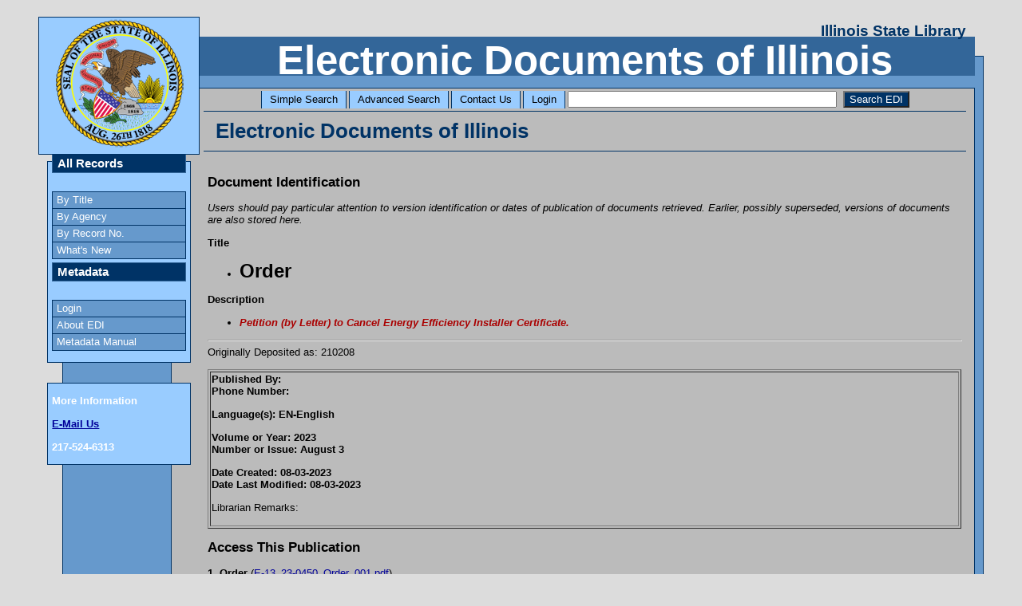

--- FILE ---
content_type: text/html; charset=UTF-8
request_url: http://www.ediillinois.org/ppa/meta/html/00/00/00/10/34/70.html
body_size: 6316
content:
<!DOCTYPE HTML PUBLIC "-//W3C//DTD HTML 4.01//EN" 
	"http://www.w3.org/TR/html4/strict.dtd"> 
<html lang="en"> 
	<head> 
		<meta http-equiv="Content-Type" content="text/html; charset=iso-8859-1"> 
		<link rel="stylesheet" type="text/css" href="http://www.finditillinois.org/includes/st_gargoyles_v4.css" media="screen"> 

		<style type="text/css">
		<!-- 
			@import "http://www.finditillinois.org/includes/st_gargoyles.css";
			@import "http://www.finditillinois.org/includes/st_gargoyles_theme.css";
		-->
		</style> 
		<script type="text/javascript" src="http://www.finditillinois.org/includes/ruthsarian_utilities.js"></script> 

		<script type="text/javascript"> 
		<!--
			if ( ( typeof( NN_reloadPage ) ).toLowerCase() != 'undefined' ) { NN_reloadPage( true ); }
			if ( ( typeof( opacity_init  ) ).toLowerCase() != 'undefined' ) { opacity_init(); }
			if ( ( typeof( set_min_width ) ).toLowerCase() != 'undefined' ) { set_min_width( 'pageWrapper' , 600 , true ); }
		//-->
		</script> 		
		<script language="javascript"> 
        function switchMenu(obj) {
        	var el = document.getElementById(obj);
            if ( el.style.display != 'none' ) {
				el.style.display = 'none';
            } else {
                el.style.display = '';
            }
        }
        </script> 
		<title>The Illinois State Library : Electronic Documents of Illinois</title> 
 
	</head> 
	<body> 
		<div id="pageWrapper"> 
			<div id="outerColumnContainer"> 
				<div id="innerColumnContainer"> 
					<div id="middleColumn"> 
						<div id="masthead" class="inside"> 
<h1>Illinois State Library</h1> 
<h2>Electronic Documents of Illinois</h2> 
							<hr class="hide"> 
						</div> 
						<div id="content"> 
 
 
<div class="hnav bottomBorderOnly">

			<form method="get" action="http://www.ediillinois.org:8080/xtf/search">
                        <ul class="nshnav">

                                <li><a href="http://www.ediillinois.org:8080/xtf/search?smode=simple">Simple Search</a><span class="divider"> : </span></li>
                                <li><a href="http://www.ediillinois.org:8080/xtf/search?smode=advanced">Advanced Search</a><span class="divider"> : </span></li>
                                <li><a href="mailto:wechelbarger@ilsos.net">Contact Us</a></li>
                                <li><a href="http://www.finditillinois.org/metadata/">Login</a></li>
                                <li><input type="text" name="keyword" size="40">&nbsp; <input style="background-color:#003366; color:#ffffff;" type="submit" value="Search EDI"/></li>

                        </ul>
			</form>

                        <hr class="hide">
                </div>
 
<h3 class="pageTitle">Electronic Documents of Illinois</h3> 
							<div id="contentColumnContainer"> 
								<div id="innerContent"> 
									<div class="inside">

<h4>Document Identification</h4>
<i>Users should pay particular attention to version identification or dates of publication of documents retrieved. Earlier, possibly superseded, versions of documents are also stored here.</i>
<p />	
<strong>Title</strong>
<ul>
<li><h2>Order</h2></li>
</ul>
<p />
<strong>Description</strong>
<ul>
<li><em>Petition (by Letter) to Cancel Energy Efficiency Installer Certificate.</em></li>
</ul>
<p />
<hr />
Originally Deposited as: 210208
<p />
<table border="1" width="100%">
	<tr>
		<td width = "100%">
	<strong>Published By: </strong><br />
	<strong>Phone Number:  </strong><p />
	<strong>Language(s): EN-English</strong><p />
	<strong>Volume or Year: 2023</strong><br />
	<strong>Number or Issue: August 3</strong><p />
	<strong>Date Created: 08-03-2023</strong><br />
	<strong>Date Last Modified: 08-03-2023</strong><p />
	Librarian Remarks: <em></em><p />

		</td>
	</tr>
</table>
<h4>Access This Publication</h4>
	<p />
<strong>1</strong>. <strong>Order</strong> (<a href="/ppa/docs/00/00/00/10/34/70/E-13_23-0450_Order_001.pdf">E-13_23-0450_Order_001.pdf</a>).<br/>
Document Size: Software: Microsoft Word for Microsoft 365 Version: 1.07<p />
This is part of a series. It is part of <strong>		Opinions and Orders</strong>: <a href="http://www.ediillinois.org/ppa/meta/html//00/00/00/10/34/55.html">103455</a><p />

									</div> 
									<hr class="hide"> 
								</div> 
								<div class="clear"></div> 
							</div> 
						</div> 
					</div> 
					<div id="leftColumn"> 
						<div class="inside"> 
 
<div id="cornerLogo"> 
	<div class="placeHolder"> 
		<center><img src="http://www.finditillinois.org/images/ilseal.png" height="165px" width="165px" alt="Seal of the State of Illinois" /></center>
	</div> 
</div> 
 
<div id="mainMenu">
<div class="leftBlock"> 
        <h3>All Records</h3>
        <div class="vnav">
                <ul>
                        <li><a href="http://www.ediillinois.org:8080/xtf/search?sort=SiteTitle&smode=FirstWord&FirstWord=0*;">By Title</a></li>
                        <li><a href="http://www.ediillinois.org:8080/xtf/search?sort=Organization&smode=FirstOrganization&FirstOrganization=a*;">By Agency</a></li>
                        <li><a href="http://www.ediillinois.org:8080/xtf/search?sort=XMLRecordID&smode=FirstRecordID&FirstRecordID=00*;">By Record No.</a></li>
                        <li><a href="http://www.ediillinois.org/ppa/index/WhatsNew.html">What's New</a></li>
			<p />
                </ul>
		<p />
        </div>
	<p>


</p>
	<h3>Metadata</h3> 
	<div class="vnav"> 
		<ul>
                        <li><a href="http://www.finditillinois.org/metadata/">Login</a></li>
			<li><a href="http://www.ediillinois.org/ppa/help/About.html">About EDI</a></li>
			<li><a href="http://www.ediillinois.org/ppa/images/ediHelp.pdf">Metadata Manual</a></li>
			<p />
		</ul>
		<p />
 
	</div> 
</div> 

<div class="leftBlock"> 
	<p /> 
	<strong>More Information</strong> 
	<p />
	<strong><a href="mailto:islcat@ilsos.net">E-Mail Us</a></strong>
	<p />
	<strong>217-524-6313</strong>
	<p />	
</div> 
</div>
 
							<hr class="hide"> 
						</div> 
					</div> 
					<div id="footer"> 
 
<p> 
	A service of the Illinois State Library and the Office of the Secretary of State and State Librarian<br />
Generated: <em>Fri 13 Jun 2025 07:30:51 CDT</em>	
</p> 
 
						<hr class="hide"> 
					</div> 
					<div class="clear"></div> 
				</div> 
			</div> 
		</div> 
 
	</body>
</html>


--- FILE ---
content_type: text/css
request_url: http://www.finditillinois.org/includes/st_gargoyles_theme.css
body_size: 2836
content:
@charset "iso-8859-1";

/*******************************************************************************
*  skidoo_too_gargoyles_theme.css : 2004.08.20
* -----------------------------------------------------------------------------
*  
*******************************************************************************/

/* everything below this point is related to the page's "theme" and could be
 * placed in a separate stylesheet to allow for multiple color/font scemes on
 * the layout. you should probably leave a default theme within this stylesheet
 * just to be on the safe side.	
 */
 
/* handle border colors first
 */
#pageWrapper, #masthead, #content, #leftColumn .leftBlock, #cornerLogo .placeHolder, 
#leftColumn .vnav ul, #leftColumn .vnav ul li
{
	border-color: #003366;
}
#masthead, #leftColumn .leftBlock h3
{
	border-color: #336699;
}
#content h3.pageTitle, #contentColumnContainer, #content .hnav, #content .hnav ul li a
{
	border-color: #003366;
}

/* now comes the normal line of things, fonts and colors being set
 */
body
{
	background-color: #dcdcdc;
	color: #000000;
	font-family: arial, helvetica, sans-serif;
}
#pageWrapper
{
	background-color: #6699cc;
	color: #000000;
	font-size: 80%;	/* set your default font size here. */
}
#masthead
{
	background-color: #336699;
	color: #ffffff;
}
#masthead h1, #cornerLogo .placeHolder
{
	color: #003366;
}
#masthead h2
{
	color: #ffffff;
}
#content
{
	background-color: #bbbbbb;
	color: #000000;
}
#content h3.pageTitle
{
	color: #003366;
}
#content .hnav ul a, #content .hnav ul a:link, #content .hnav ul a:visited, #content .hnav ul a:active
{
	color: #000;
	background-color: #99ccff;
}
#content .hnav ul a:hover
{
	color: #000;
	background-color: #ffffff;
}
#leftColumn .leftBlock
{
	background-color: #99ccff;
	color: #ffffff;
}
#leftColumn .leftBlock h3
{
	background-color: #003366;
	color: #fff;
}
#leftColumn .vnav ul a, #leftColumn .vnav ul a:link, #leftColumn .vnav ul a:visited, #leftColumn .vnav ul a:active
{
	color: #ffffff;
	background-color: #6699cc;
}

#leftColumn .vnav ul li a:hover
{
	color: #000;
	background-color: #f7f7f7;
}
#rightColumn
{

	/*	font-size: 90%;	*/
}
#footer
{
	color: #ffffff;
	font-family: verdana, helvetica, sans-serif;
	text-align: center;
	font-weight: bold;
}

em { 
	color: #aa0000; 
	font-style: italic;
	font-weight: bold;
}

.questionMark {
	color: #0000AA;
	font-weight: bold;
	font-style: italic;
}

.h3Emphasis {
	background-color: #dcdcdc;
	border: 1px solid #003366;
	padding: 1px;
	color: #003366;
}

.helpClass {
	display: none; 
	background-color: #dcdcdc;
	padding: 1px;
	color: #003366;	
}

/******************************************************************************/
